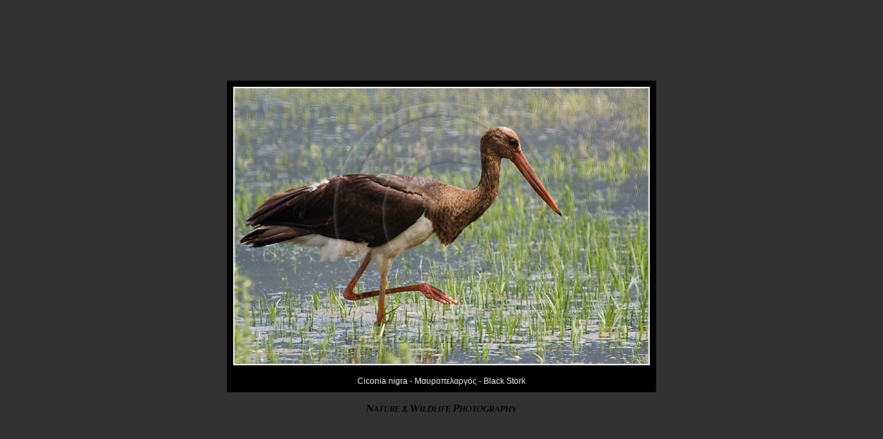

--- FILE ---
content_type: text/html
request_url: https://wildlifebirdphotography.gr/photos/01/03/010302809.htm
body_size: 820
content:
<html>
<head>
<title>Wildlife Bird Photography</title>
<meta http-equiv="Content-Type" content="text/html; charset=iso-8859-7">
<style type="text/css">
<!--
body,td,th {
	font-family: Arial, Helvetica, sans-serif;
	font-size: 12px;
	color: #FFFFFF;
}
body {
	background-color: #323232;
}
a {
	font-family: Arial, Helvetica, sans-serif;
	font-size: 12px;
	color: #CCCCCC;
}
a:link {
	text-decoration: none;
	color: #6DD624;
}
a:visited {
	text-decoration: none;
	color: #6BDA23;
}
a:hover {
	text-decoration: none;
	color: #FFFFFF;
}
a:active {
	text-decoration: none;
	color: #658A18;
}
.style11 {color: #FFFFFF}
.style1 {	font-family: Arial, Helvetica, sans-serif;
	font-size: 12px;
	color: #CCCCCC;
}
.style3 {font-size: 12px}
-->
</style>
<script language="JavaScript" type="text/JavaScript">
<!--



function MM_preloadImages() { //v3.0
  var d=document; if(d.images){ if(!d.MM_p) d.MM_p=new Array();
    var i,j=d.MM_p.length,a=MM_preloadImages.arguments; for(i=0; i<a.length; i++)
    if (a[i].indexOf("#")!=0){ d.MM_p[j]=new Image; d.MM_p[j++].src=a[i];}}
}
//-->
</script>
</head>
<body oncontextmenu="return false">
<body ondragstart="return false" onselectstart="return false">
<meta http-equiv="imagetoolbar" content="no">
<body leftmargin="0" topmargin="0" marginwidth="0" marginheight="0">
<table width="100%" height="100%"  border="0" cellpadding="0" cellspacing="0">
  <tr>
    <td valign="top">&nbsp;</td>
  </tr>
  <tr>
    <td>      <table width="150" border="0" align="center" cellpadding="1" cellspacing="0">
        <tr>
          <td bgcolor="#000000"><div align="center">
              <table width="5" height="179" border="0" align="center" cellpadding="8" cellspacing="0">
                <tr>
                  <td height="148" valign="top" bgcolor="#000000"><div align="center">
                      <table width="2%"  border="0" cellpadding="2" cellspacing="0" bgcolor="#FFFFFF">
                        <tr>
                          <td><img src="010302809.jpg" width="600" height="400"></td>
                        </tr>
                      </table>
                  </div></td>
                </tr>
                <tr>
                  <td valign="bottom" bgcolor="#000000"><div align="center" class="style11">Ciconia nigra - Μαυροπελαργός - Black Stork</div></td>
                </tr>
              </table>
          </div></td>
        </tr>
      </table>    
      <div align="center"><br>
        <img src="../../../images/mini_logo2.jpg" width="219" height="19"><br>
      </div></td>
  </tr>
  <tr>
    <td valign="bottom" background="file:///F|/none"><div align="center"><span class="style1">  </span><span class="style3">    </span></div>      <div align="center">      <br>
      </div></td>
  </tr>
</table>
<!-- Start of StatCounter Code -->
<script type="text/javascript" language="javascript">
var sc_project=1510254; 
var sc_invisible=1; 
var sc_partition=13; 
var sc_security="930f0a59"; 
</script>

<script type="text/javascript" language="javascript" src="http://www.statcounter.com/counter/counter.js"></script><noscript><a href="http://www.statcounter.com/" target="_blank"><img  src="http://c14.statcounter.com/counter.php?sc_project=1510254&java=0&security=930f0a59&invisible=1" alt="free web site hit counter" border="0"></a> </noscript>
<!-- End of StatCounter Code -->
</body>
</html>